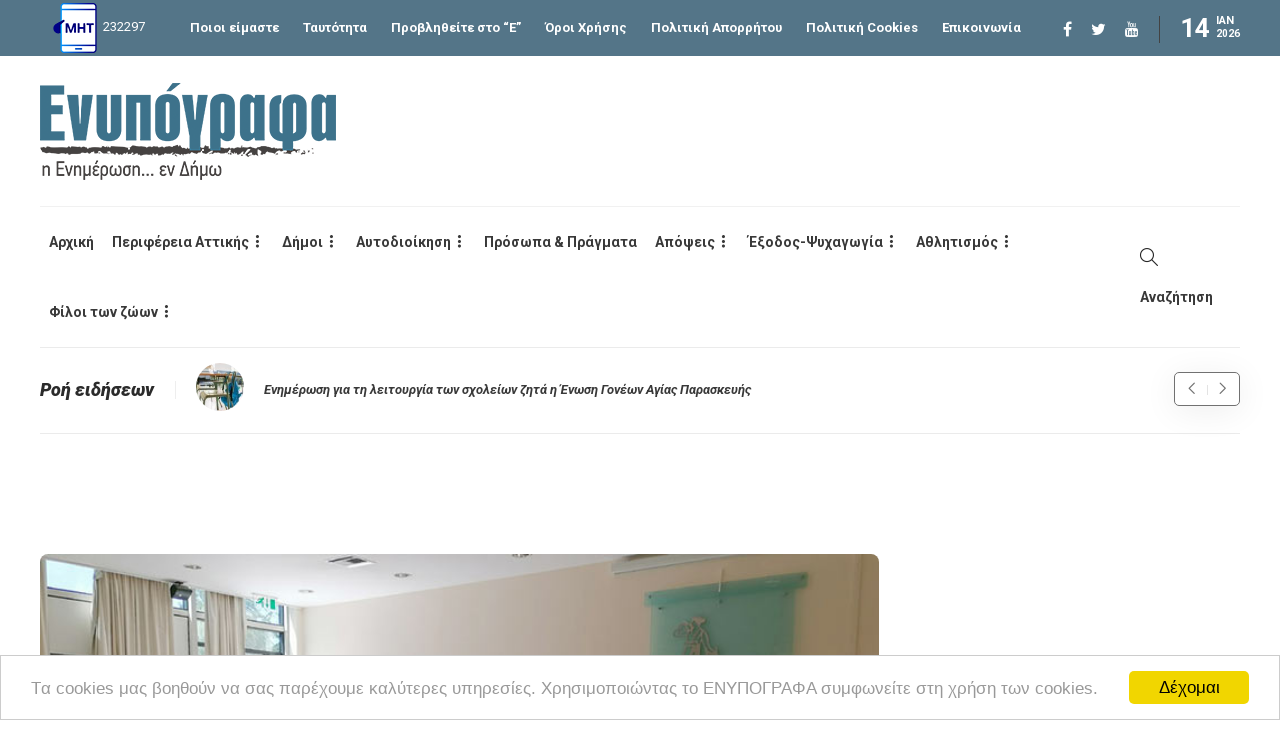

--- FILE ---
content_type: text/html; charset=utf-8
request_url: https://www.google.com/recaptcha/api2/aframe
body_size: 258
content:
<!DOCTYPE HTML><html><head><meta http-equiv="content-type" content="text/html; charset=UTF-8"></head><body><script nonce="J-kqArlo4RikzQd1ip8qkw">/** Anti-fraud and anti-abuse applications only. See google.com/recaptcha */ try{var clients={'sodar':'https://pagead2.googlesyndication.com/pagead/sodar?'};window.addEventListener("message",function(a){try{if(a.source===window.parent){var b=JSON.parse(a.data);var c=clients[b['id']];if(c){var d=document.createElement('img');d.src=c+b['params']+'&rc='+(localStorage.getItem("rc::a")?sessionStorage.getItem("rc::b"):"");window.document.body.appendChild(d);sessionStorage.setItem("rc::e",parseInt(sessionStorage.getItem("rc::e")||0)+1);localStorage.setItem("rc::h",'1768379758325');}}}catch(b){}});window.parent.postMessage("_grecaptcha_ready", "*");}catch(b){}</script></body></html>